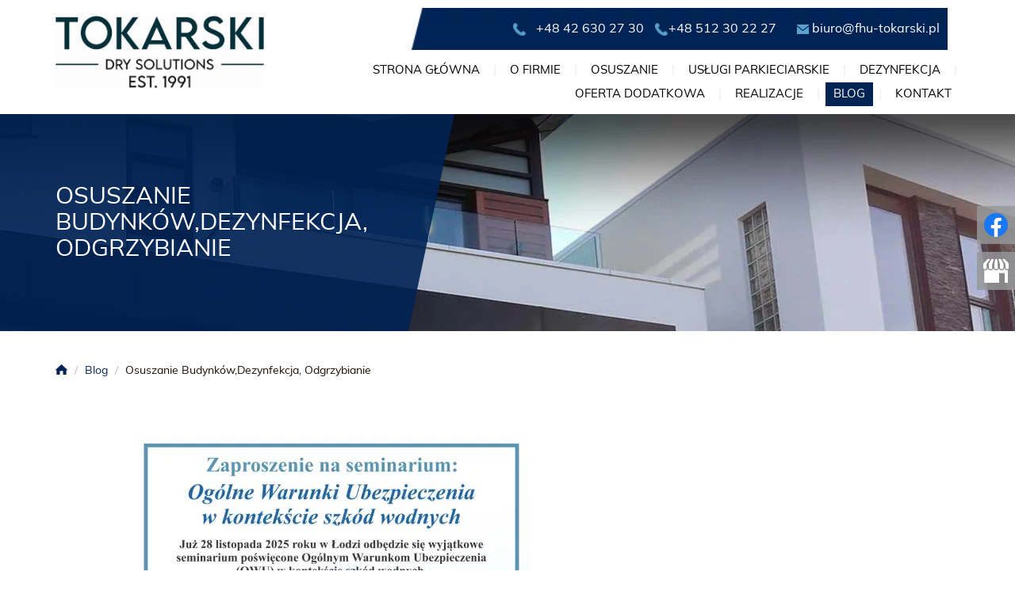

--- FILE ---
content_type: text/html; charset=utf-8
request_url: https://www.fhu-tokarski.pl/blog/osuszanie-budynkow-dezynfekcja-odgrzybianie
body_size: 6314
content:
<!DOCTYPE html>
<html lang="pl-PL" itemscope itemtype="https://schema.org/WebPage">
<head>
<meta http-equiv="X-UA-Compatible" content="IE=edge">
<meta name="viewport" content="width=device-width, initial-scale=1">
<meta name="SKYPE_TOOLBAR" content="SKYPE_TOOLBAR_PARSER_COMPATIBLE">
<meta name="format-detection" content="telephone=no">
<script>(function(w,d,s,l,i){w[l]=w[l]||[];w[l].push({'gtm.start':
new Date().getTime(),event:'gtm.js'});var f=d.getElementsByTagName(s)[0],
j=d.createElement(s),dl=l!='dataLayer'?'&amp;l='+l:'';j.async=true;j.src=
'https://www.googletagmanager.com/gtm.js?id='+i+dl;f.parentNode.insertBefore(j,f);
})(window,document,'script','dataLayer','GTM-KXWP3JK');</script><meta charset="utf-8">
	<meta name="description" content="Usługi, które konieczne mogą się okazać w pewnym momencie dla każdego budynku. Jak zapobiegać, a w razie konieczności – jak sobie radzić z grzybem? Czytaj więcej.">
	<title>Parę słów o osuszaniu budynków, dezynfekcji i odgrzybianiu</title>
	<link href="/images/design/favicon.ico" rel="icon" type="image/vnd.microsoft.icon">
	<style>.block118 .banner > img,.block118 .banner > .image-edit img {max-width:1920px;width:1920px; left: 50%; margin: 0 0 0 -960px; position: relative; display:block; z-index:-1}</style>
	<style>.block127 .pathwayicon, .block127 .breadcrumbs span:not(:first-of-type) { position: relative; }.block127 .pathwayicon span { position: absolute; visibility: hidden; }</style>
	<style>.block127 .breadcrumbs .divider {margin-left:5px;margin-right:5px;color:rgba(184, 184, 184, 1);}.block127 .breadcrumbs .active {color:rgba(0, 0, 0, 1);}</style>
	<script type="application/json" class="joomla-script-options new">{"joomla.jtext":{"RLTA_BUTTON_SCROLL_LEFT":"Scroll buttons to the left","RLTA_BUTTON_SCROLL_RIGHT":"Scroll buttons to the right"},"system.paths":{"root":"","rootFull":"https:\/\/www.fhu-tokarski.pl\/","base":"","baseFull":"https:\/\/www.fhu-tokarski.pl\/"},"csrf.token":"b8758761e539b773dca5d03a25e11056"}</script>
	<script src="/media/system/js/core.min.js?2cb912"></script>
	<script src="/media/vendor/webcomponentsjs/js/webcomponents-bundle.min.js?2.8.0" nomodule defer></script>
	<script src="/media/vendor/jquery/js/jquery.min.js?3.7.1"></script>
	<script src="/media/legacy/js/jquery-noconflict.min.js?504da4"></script>
	<script src="/media/system/js/joomla-hidden-mail.min.js?80d9c7" type="module"></script>
	<script src="https://www.fhu-tokarski.pl/media/vendor/jquery/js/jquery.min.js"></script>
	<script src="https://www.fhu-tokarski.pl/media/legacy/js/jquery-noconflict.min.js"></script>
	<script src="https://www.fhu-tokarski.pl/media/fivestarweb/libs/jquery/lib/jquery-1.12.4.min.js"></script>
	<script src="https://www.fhu-tokarski.pl/media/fivestarweb/libs/jquery/migrate/jquery-migrate-1.4.1.min.js"></script>
	<script src="https://www.fhu-tokarski.pl/media/fivestarweb/libs/jquery/jquery-noconflict.js"></script>
	<script src="/templates/site/js/plugins.js"></script>
	<script src="/templates/site/js/main.js"></script>
	<script src="https://www.fhu-tokarski.pl/cache/dynamic.js"></script>
	<script src="https://www.fhu-tokarski.pl/cache/modules.js"></script>
	<script src="/media/plg_system_fscookies/js/script.js"></script>
	<script src="https://www.fhu-tokarski.pl/media/templates/administrator/atum/js/jquery.matchHeight-min.js"></script>
	<script>rltaSettings = {"switchToAccordions":true,"switchBreakPoint":576,"buttonScrollSpeed":5,"addHashToUrls":true,"rememberActive":false,"wrapButtons":false}</script>
	<script type="application/ld+json">{"@context":"https://schema.org","@graph":[{"@type":"Organization","@id":"https://www.fhu-tokarski.pl/#/schema/Organization/base","name":"Tokarski Waldemar Tokarski","url":"https://www.fhu-tokarski.pl/"},{"@type":"WebSite","@id":"https://www.fhu-tokarski.pl/#/schema/WebSite/base","url":"https://www.fhu-tokarski.pl/","name":"Tokarski Waldemar Tokarski","publisher":{"@id":"https://www.fhu-tokarski.pl/#/schema/Organization/base"}},{"@type":"WebPage","@id":"https://www.fhu-tokarski.pl/#/schema/WebPage/base","url":"https://www.fhu-tokarski.pl/blog/osuszanie-budynkow-dezynfekcja-odgrzybianie","name":"Osuszanie Budynków,Dezynfekcja, Odgrzybianie","description":"Usługi, które konieczne mogą się okazać w pewnym momencie dla każdego budynku. Jak zapobiegać, a w razie konieczności – jak sobie radzić z grzybem? Czytaj więcej.","isPartOf":{"@id":"https://www.fhu-tokarski.pl/#/schema/WebSite/base"},"about":{"@id":"https://www.fhu-tokarski.pl/#/schema/Organization/base"},"inLanguage":"pl-PL","breadcrumb":{"@id":"https://www.fhu-tokarski.pl/#/schema/BreadcrumbList/127"}},{"@type":"Article","@id":"https://www.fhu-tokarski.pl/#/schema/com_content/article/58","name":"Osuszanie Budynków,Dezynfekcja, Odgrzybianie","headline":"Osuszanie Budynków,Dezynfekcja, Odgrzybianie","inLanguage":"pl-PL","dateCreated":"2020-02-10T12:00:00+00:00","isPartOf":{"@id":"https://www.fhu-tokarski.pl/#/schema/WebPage/base"}}]}</script>
	<link rel="preload stylesheet" as="style" href="/cache/d832ec6b3b309edcceeff3855abf9306.css" fetchpriority="high">
	<link rel="preload stylesheet" as="style" media="screen and (min-width: 768px)" href="/cache/desktop.css" fetchpriority="low">
	<link rel="canonical" href="https://www.fhu-tokarski.pl/blog">

</head>
      <body class="body-xl page light  lang-pl" data-itemid="552">
<noscript><iframe src="https://www.googletagmanager.com/ns.html?id=GTM-KXWP3JK" height="0" width="0" style="display:none;visibility:hidden"></iframe></noscript>
        <div id="wrapper">
            <div id="container">
                <header>
                                                <div class="center" data-center="1">
                    </div>
			        <div class="block140 ">

			
            <div class="col-xs-12">

								                <div class="inner row">
																								                    <div class="center" data-center="1">
												<div class="section140" data-position="sekcjaheader" data-sid="140" data-parent="1">
<div class="clearfix"></div>
			        <div class="block95 ">

			
            <div class="col-xs-12 col-md-3 col-lg-3 hidden-xs animatedParent">

								                <div class="inner text-left-xl text-left-lg text-left-md text-center-sm animated  bounceIn">
																										
<a href="https://www.fhu-tokarski.pl/" class="logo">
    <img src="/images/design/logo.webp#joomlaImage://local-images/design/logo.webp?width=150&amp;height=52" alt="fhu Tokarski - logo">
</a>																		                    </div>
																				                    <div class="clearfix"></div>
                </div>
			                        </div>
			
			        <div class="block133 ">

			
            <div class="col-xs-12 col-md-9 col-lg-9">

								                <div class="inner text-left">
																										<div class="section133" data-position="sekcja-menu-i-szybki-kontakt" data-sid="133" data-parent="1">
<div class="clearfix"></div>
			        <div class="block96  align-right">

			
            <div class="col-xs-12 col-sm-12 col-md-12 col-lg-10 col-lg-offset-2">

								                <div class="inner text-right text-right-xl text-right-lg text-right-md text-center-sm text-center-xs">
																										
	<div class="row"><div class="col-md-12">
<p><img src="/images/design/icon-phone.webp" alt="Telefon" width="17" height="17">&nbsp;&nbsp;&nbsp;<a href="tel:+48426302730">+48 42 630 27 30</a></p>
<p><img src="/images/design/icon-phone.webp" alt="Telefon" width="17" height="17"><a href="tel:+48512302227">+48 512 30 22 27</a>&nbsp; &nbsp;</p>
<p><img src="/images/design/icon-email.webp" alt="Mail" width="15" height="12">&nbsp;<joomla-hidden-mail is-link="1" is-email="1" first="Yml1cm8=" last="Zmh1LXRva2Fyc2tpLnBs" text="Yml1cm9AZmh1LXRva2Fyc2tpLnBs" base="">Ten adres pocztowy jest chroniony przed spamowaniem. Aby go zobaczyć, konieczne jest włączenie w przeglądarce obsługi JavaScript.</joomla-hidden-mail></p>
</div></div>
																		                    </div>
																				                    <div class="clearfix"></div>
                </div>
			                        </div>
			
			        <div class="block97  align-right align-left-xs align-center-sm align-right-md align-right-lg align-right-xl">

			
            <div class="col-xs-12">

								                <div class="inner row">
																										          <nav class="navbar navbar-default navbar-custom">
              <div class="navbar-header">
                  <div class="visible-xs">
<a href="https://www.fhu-tokarski.pl/" class="logo">
    <img src="/images/design/logo.webp#joomlaImage://local-images/design/logo.webp?width=150&amp;height=52" alt="fhu Tokarski - logo">
</a>
</div>                <button type="button" class="navbar-toggle collapsed" data-toggle="collapse" data-target="#navbar-collapse-97" aria-expanded="false"><span class="sr-only">Toggle navigation</span> <span class="icon-bar"></span> <span class="icon-bar"></span> <span class="icon-bar"></span></button>
              </div>
              <div class="collapse navbar-collapse" id="navbar-collapse-97">
                <ul class="nav navbar-nav menu">
<li class="item-101">
<a href="/">Strona główna</a>
</li>
<li class="item-352 dropdown parent">
<a href="/o-firmie">O firmie</a>
            <a class="dropdown-toggle" href="#" data-toggle="dropdown" role="button" aria-haspopup="true" aria-expanded="false"> <span class="caret"></span></a><ul class="dropdown-menu">
<li class="item-1051">
<a href="/o-firmie/referencje">Referencje</a>
</li>
<li class="item-1080">
<a href="/o-firmie/projekty-unijne">Projekty unijne</a>
</li>
<li class="item-1081">
<a href="/o-firmie/zamowienia-publiczne">Zamówienia publiczne</a>
</li>
</ul>
</li>
<li class="item-354 dropdown parent">
<a href="/osuszanie">Osuszanie</a>
            <a class="dropdown-toggle" href="#" data-toggle="dropdown" role="button" aria-haspopup="true" aria-expanded="false"> <span class="caret"></span></a><ul class="dropdown-menu">
<li class="item-660">
<a href="/osuszanie/osuszanie-pomieszczen">Osuszanie pomieszczeń</a>
</li>
<li class="item-661">
<a href="/osuszanie/osuszanie-podposadzkowe">Osuszanie podposadzkowe</a>
</li>
<li class="item-662">
<a href="/osuszanie/pomiary-wilgotnosci">Pomiary wilgotności</a>
</li>
<li class="item-1052">
<a href="/osuszanie/osuszanie-dokumentow">Osuszanie dokumentów</a>
</li>
<li class="item-1053">
<a href="/osuszanie/wynajem-osuszaczy">Wynajem osuszaczy</a>
</li>
<li class="item-1054">
<a href="/osuszanie/pomiary-termowizyjne">Pomiary termowizyjne</a>
</li>
<li class="item-1116">
<a href="/osuszanie/hydroizolacja">Hydroizolacja</a>
</li>
<li class="item-1117">
<a href="/osuszanie/lokalizacja-wyciekow">Lokalizacja wycieków</a>
</li>
</ul>
</li>
<li class="item-1055 dropdown parent">
<a href="/uslugi-parkieciarskie">Usługi parkieciarskie</a>
            <a class="dropdown-toggle" href="#" data-toggle="dropdown" role="button" aria-haspopup="true" aria-expanded="false"> <span class="caret"></span></a><ul class="dropdown-menu">
<li class="item-1056">
<a href="/uslugi-parkieciarskie/cyklinowanie-i-lakierowanie-parkietow-desek">Cyklinowanie i lakierowanie parkietów, desek</a>
</li>
<li class="item-1057">
<a href="/uslugi-parkieciarskie/olejowanie-parkietu">Olejowanie parkietu</a>
</li>
<li class="item-1058">
<a href="/uslugi-parkieciarskie/barwienie-parkietow">Barwienie parkietów</a>
</li>
<li class="item-1059">
<a href="/uslugi-parkieciarskie/ukladanie-parkietow-drobne-naprawy">Układanie parkietów, drobne naprawy</a>
</li>
<li class="item-1060">
<a href="/uslugi-parkieciarskie/renowacja-podlog">Renowacja podłóg</a>
</li>
</ul>
</li>
<li class="item-1061 dropdown parent">
<a href="/dezynfekcja">Dezynfekcja</a>
            <a class="dropdown-toggle" href="#" data-toggle="dropdown" role="button" aria-haspopup="true" aria-expanded="false"> <span class="caret"></span></a><ul class="dropdown-menu">
<li class="item-1062">
<a href="/dezynfekcja/odgrzybianie">Odgrzybianie</a>
</li>
<li class="item-1063">
<a href="/dezynfekcja/dezodoracja">Dezodoracja</a>
</li>
<li class="item-1064">
<a href="/dezynfekcja/ozonowanie-pomieszczen">Ozonowanie pomieszczeń</a>
</li>
<li class="item-1065">
<a href="/dezynfekcja/oczyszczanie-powietrza">Oczyszczanie powietrza</a>
</li>
<li class="item-1066">
<a href="/dezynfekcja/dezynsekcja-termiczna">Dezynsekcja termiczna</a>
</li>
<li class="item-1067">
<a href="/dezynfekcja/zwalczanie-pluskiew-i-prusakow"> Zwalczanie pluskiew i prusaków</a>
</li>
</ul>
</li>
<li class="item-1068 dropdown parent">
<a href="/oferta-dodatkowa">Oferta dodatkowa</a>
            <a class="dropdown-toggle" href="#" data-toggle="dropdown" role="button" aria-haspopup="true" aria-expanded="false"> <span class="caret"></span></a><ul class="dropdown-menu">
<li class="item-1069">
<a href="/oferta-dodatkowa/pranie-dywanow">Pranie dywanów</a>
</li>
<li class="item-1071">
<a href="/oferta-dodatkowa/nawilzanie-powietrza">Nawilżanie powietrza</a>
</li>
<li class="item-1070">
<a href="/oferta-dodatkowa/obszywanie-dywanow-i-wykladzin">Obszywanie dywanów i wykładzin</a>
</li>
<li class="item-1072">
<a href="/oferta-dodatkowa/projektowanie-odziezy-i-uslugi-krawieckie">Projektowanie odzieży i usługi krawieckie</a>
</li>
</ul>
</li>
<li class="item-356 dropdown parent">
<a href="/realizacje">Realizacje</a>
            <a class="dropdown-toggle" href="#" data-toggle="dropdown" role="button" aria-haspopup="true" aria-expanded="false"> <span class="caret"></span></a><ul class="dropdown-menu">
<li class="item-1073">
<a href="/realizacje/osuszanie-budynkow-realizacje">Osuszanie budynków- realizacje</a>
</li>
<li class="item-1074">
<a href="/realizacje/osuszanie-podposadzkowe-warstw-izolacyjnych-realizacje">Osuszanie podposadzkowe warstw izolacyjnych- realizacje</a>
</li>
<li class="item-1075">
<a href="/realizacje/odgrzybianie-budynkow-realizacje">Odgrzybianie budynków- realizacje</a>
</li>
<li class="item-1076">
<a href="/realizacje/ozonowanie-realizacje">Ozonowanie- realizacje</a>
</li>
<li class="item-1077">
<a href="/realizacje/cyklinowanie-lakierowanie-barwienie-olejowanie-parkietow-realizacje">Cyklinowanie, lakierowanie, barwienie, olejowanie parkietów – realizacje</a>
</li>
<li class="item-1078">
<a href="/realizacje/renowacje-podlog-ukladanie-parkietow-drobne-naprawy-realizacje">Renowacje podłóg, układanie parkietów, drobne naprawy – realizacje</a>
</li>
<li class="item-1079">
<a href="/realizacje/termowizja-realizacje">Termowizja - realizacje</a>
</li>
</ul>
</li>
<li class="item-552 current active">
<a href="/blog">Blog</a>
</li>
<li class="item-355">
<a href="/kontakt">Kontakt</a>
</li>
</ul>
</div>
</nav>
																		                    </div>
																				                    <div class="clearfix"></div>
                </div>
			                        </div>
			<div class="clearfix"></div>
</div>																		                    </div>
																				                    <div class="clearfix"></div>
                </div>
			                        </div>
			<div class="clearfix"></div>
</div>						<div class="clearfix"></div>
</div>												                    </div>
																				                    <div class="clearfix"></div>
                </div>
			                        </div>
			<div class="clearfix"></div>
<div class="center"></div>
			        <div class="block118 ">

			
            <div class="wrapper">

								                <div class="inner text-left">
																										
<div class="banner">
<div class="inner">
<div class="center">
<div class="col-xs-12 title">
<p>Osuszanie Budynków,Dezynfekcja, Odgrzybianie</p>
</div>
</div>
<div class="clearfix"></div>
</div>
<img src="https://www.fhu-tokarski.pl/images/design/banner-1.webp" alt="biały dom">
</div>


						<img src="https://www.fhu-tokarski.pl/images/design/banner-overlay.webp" class="modmasktop118" alt="mask">												                    </div>
																				                    <div class="clearfix"></div>
                </div>
			                        </div>
			<div class="clearfix"></div>
<div class="center">
			        <div class="block127 ">

			
            <div class="wrapper">

								                <div class="inner text-left">
																										
<div class="breadcrumbs " itemscope itemtype="https://schema.org/BreadcrumbList">
    
    <span itemprop="itemListElement" itemscope itemtype="https://schema.org/ListItem"><a itemprop="item" href="/" class="pathwayicon"><img src="/images/design/breadcrumbs-home.webp" alt="Ikona domu"><span itemprop="name">Start</span></a><meta itemprop="position" content="1"></span><span class="divider"> / </span><span itemprop="itemListElement" itemscope itemtype="https://schema.org/ListItem"><a itemprop="item" href="/blog" class="pathway"><span itemprop="name">Blog</span></a><meta itemprop="position" content="2"></span><span class="divider"> / </span><span class="breadcrumbs_last" itemprop="name">Osuszanie Budynków,Dezynfekcja, Odgrzybianie</span>
</div>
																		                    </div>
																				                    <div class="clearfix"></div>
                </div>
			                        </div>
			
                    <div class="clearfix"></div>
                </div>
                                </header>
                <div id="main"> 
                    <div class="center">                    <div id="system-message-container">
	</div>


                                        
			        <div class="block260 ">

			
            <div class="col-xs-12">

								                <div class="inner text-left">
																										<div class="box260">
<div class="text col-xs-12 col-sm-6 col-md-7"><div class="wrapper"><div class="row"><div class="col-md-12">
<p style="text-align: center;"><img src="/images/ZAPROSZENIE.webp" width="500" height="595" loading="lazy" data-path="local-images:/ZAPROSZENIE.webp"></p>
<p style="text-align: center;">&nbsp;</p>
<p>&nbsp;</p>
</div></div></div></div>
</div>
																		                    </div>
																				                    <div class="clearfix"></div>
                </div>
			                        </div>
			
                      <div id="content" class="col-xs-12">
                                                  <article class="item-page" data-content="1">
	
		
				<h1>
							Osuszanie Budynków,Dezynfekcja, Odgrzybianie					</h1>
											
			<dl class="article-info text-muted">

            <dt class="article-info-term">
                        Szczegóły                    </dt>

        
        
        
        
                    			<dd class="published">
				<span class="icon-calendar" aria-hidden="true"></span>
				<time datetime="2020-02-10T12:00:00+00:00">
					Opublikowano: 10 lutego 2020				</time>
			</dd>        
    
            
        
            </dl>
	
	
		
				
				<div class="row"><div class="col-md-12">
<p><img class="pull-right img-toRight" src="/images/design/zolty-miernik.webp" alt="żółty miernik" width="300" height="225"></p>
<h2>Skuteczne odgrzybianie mieszkań</h2>
<p>Odgrzybianie pomieszczeń- Ozonowanie. Jak pozbyć&nbsp;się grzyba z&nbsp;pomieszczeń?<br>Powstały z&nbsp;wilgoci grzyb negatywnie wpływa na&nbsp;Twoje zdrowie i&nbsp;niszczy pomieszczenia oraz&nbsp;sprzęty domowe. Dlatego nie&nbsp;należy dopuszczać do&nbsp;jego&nbsp;rozwijania i&nbsp;rozprzestrzeniania się. Jeśli&nbsp;już zauważysz coś niepojącego na&nbsp;ścianie, działaj zawczasu. Poniżej prezentujemy nowoczesne metody pozbywania&nbsp;się grzyba i&nbsp;podpowiadamy, jak sobie radzić z&nbsp;tym problemem.</p>
<h3>Jak unikać powstawania grzyba?</h3>
<p>Przyczynami powstawania grzyba mogą być:</p>
<ul>
<li>niedogrzanie pomieszczeń,</li>
<li>niewłaściwa wentylacja,</li>
<li>zbieranie&nbsp;się pary wodnej,</li>
<li>awarie instalacji wodno-kanalizacyjnej,</li>
<li>nadmiar wilgoci (np. w&nbsp;wyniku niedoschnięcia ścian po&nbsp;pracach budowlanych),</li>
<li>nieprawidłowa izolacja termiczna ścian zewnętrznych,</li>
<li>przemarzanie ścian.</li>
</ul>
<p><br>To wszystko może prowadzić do&nbsp;tego, że w&nbsp;domu lub&nbsp;mieszkaniu może pojawić&nbsp;się szkodliwa narośl na&nbsp;ścianach.&nbsp;<a href="/dezynfekcja/odgrzybianie">Odgrzybianie</a>&nbsp;wiąże&nbsp;się z&nbsp;kosztami, więc&nbsp;po&nbsp;raz kolejny sprawdza&nbsp;się zasada: lepiej zapobiegać niż leczyć. Można w&nbsp;prosty sposób zmniejszyć ryzyko powstania tego problemu – wystarczy zadbać o&nbsp;dobrze wykonaną zewnętrzną izolację termiczną na&nbsp;budynku oraz&nbsp;o&nbsp;dobrą wentylację. W&nbsp;łazienkach bez&nbsp;okien warto pozostawić po&nbsp;kąpieli otwarte drzwi. Dobrze jest również zainwestować w&nbsp;<a href="/osuszanie/wynajem-osuszaczy">osuszacz powietrza</a>&nbsp;lub&nbsp;postawić na&nbsp;profesjonalne osuszanie. Pamiętaj także o&nbsp;tym, by&nbsp;likwidować wszelkie mostki termiczne.<br>F.H.U Tokarski: „Ozonowanie to&nbsp;ekologiczna i&nbsp;bezpieczna metoda dezynfekcji-odgrzybiania</p>
<p>&nbsp;</p>
</div></div>
	
						</article>
                          <div class="clearfix"></div>
                                              </div>
                      </div>                </div>
                <footer>
                    <div class="center" data-center="1">                    </div>
			        <div class="block113 ">

			
            <div class="wrapper">

								                <div class="inner">
																								                    <div class="center" data-center="1">
												<div class="section113" data-position="sekcja-stopki" data-sid="113" data-parent="1"><div class="clearfix"></div></div>
			        <div class="block112  align-center">

			
            <div class="wrapper">

								                <div class="inner text-left">
																										<div class="navbar-custom">
<ul class="nav nav-pills menu">
<li class="item-101">
<a href="/">Strona główna</a>
</li>
<li class="item-352 parent">
<a href="/o-firmie">O firmie</a>
</li>
<li class="item-354 parent">
<a href="/osuszanie">Osuszanie</a>
</li>
<li class="item-1055 parent">
<a href="/uslugi-parkieciarskie">Usługi parkieciarskie</a>
</li>
<li class="item-1061 parent">
<a href="/dezynfekcja">Dezynfekcja</a>
</li>
<li class="item-1068 parent">
<a href="/oferta-dodatkowa">Oferta dodatkowa</a>
</li>
<li class="item-356 parent">
<a href="/realizacje">Realizacje</a>
</li>
<li class="item-552 current">
<a href="/blog">Blog</a>
</li>
<li class="item-355">
<a href="/kontakt">Kontakt</a>
</li>
</ul>
</div>
																		                    </div>
																				                    <div class="clearfix"></div>
                </div>
			                        </div>
			<div class="clearfix"></div>
<div class="center"><div class="clearfix"></div></div>						<div class="clearfix"></div>
</div>												                    </div>
																				                    <div class="clearfix"></div>
                </div>
			                        </div>
			<div class="clearfix"></div>
<div class="center"></div>
			        <div class="block114 ">

			
            <div class="col-xs-12">

								                <div class="inner text-center">
																								                    <div class="center">
												
	<div class="row"><div class="col-md-12">
<p><a href="/polityka-prywatnosci" target="_blank" rel="noopener noreferrer">Polityka prywatności</a></p>
<p>©2025 Projekt i&nbsp;realizacja <a href="https://www.wenetpolska.pl/" target="_blank" rel="nofollow noopener noreferrer">WeNet</a></p>
</div></div>
						<div class="clearfix"></div>
</div>												                    </div>
																				                    <div class="clearfix"></div>
                </div>
			                        </div>
			<div class="clearfix"></div>
<div class="center"></div>
			        <div class="block209 ">

			
            <div class="col-xs-12">

								                <div class="inner">
																										
<div id="socialicons209" class="social-icons-container">
	<ul class="social-icons">
		<li><a class="csocial-link" href="https://m.facebook.com/WalTok1234/" target="_blank" rel="nofollow"><img src="https://www.fhu-tokarski.pl/media/mod_socialicons/img/icon-facebook.svg" alt="facebook"></a></li>
<li><a class="csocial-link" href="https://www.google.com/maps/place/Osuszanie+budynk%C3%B3w-+podposadzkowe+Tokarski/@51.7976887,19.3589612,17.83z/data=!4m5!3m4!1s0x0:0x795d85416a68872e!8m2!3d51.797798!4d19.3587313" target="_blank" rel="nofollow"><img src="https://www.fhu-tokarski.pl/media/mod_socialicons/img/icon-gmb.svg" alt="gmb"></a></li>	</ul>
</div>
																		                    </div>
																				                    <div class="clearfix"></div>
                </div>
			                        </div>
			<div class="clearfix"></div>
<div class="center"></div>
			        <div class="block147  align-center fixed">

			
            <div class="col-md-1 col-lg-1">

								                <div class="inner text-center">
																										
	<div class="gotoup  row"><div class="col-md-12 glyphicon glyphicon-chevron-up fixed-up"></div></div>
																		                    </div>
																				                    <div class="clearfix"></div>
                </div>
			                        </div>
			<div class="clearfix"></div>
<div class="center">
                    <div class="clearfix"></div>
</div>                </footer>
            </div>
        </div>
      
<span itemscope itemtype="https://schema.org/LocalBusiness">
<span itemprop="address" itemscope itemtype="https://schema.org/PostalAddress">
</span>
<meta itemprop="name" content="F.H.U. Tokarski Osuszanie Budynków, Ozonowanie, Cyklinowanie">
<meta itemprop="image" content="https://www.fhu-tokarski.pl/images/design/logo.webp">
<span itemprop="location" itemscope itemtype="https://schema.org/Place">
<meta itemprop="logo" content="https://fhu-tokarski.pl/images/design/logo.webp">
<link itemprop="url" href="https://fhu-tokarski.pl/">
</span>
</span>
  </body>
</html>

--- FILE ---
content_type: text/css
request_url: https://www.fhu-tokarski.pl/cache/desktop.css
body_size: 1204
content:
.block98 > div > div.inner {position: relative;}.block98 strong {font-weight:normal}.body-xs .block98 strong {font-weight:normal}.body-sm .block98 strong {font-weight:normal}.body-md .block98 strong {font-weight:normal}.body-lg .block98 strong {font-weight:normal}.body-xl .block98 strong {font-weight:normal}.block98 > div > div.inner .description .center::before {  content: '';  position: absolute;  background: url(../images/design/slider-text-bg.webp) 0 0 no-repeat;  bottom: 0;  left: 0;  height: 100%;  width: 100%;}.block98 > div > div.inner .description .center > .text {  top: 50%;  -webkit-transform: translateY(-50%);  -ms-transform: translateY(-50%);  transform: translateY(-50%);  color: #fff;  padding-right: 45px;  z-index: 999;}.block98 > div > div.inner .center {  height: 100%;  width: 100%;}.block98 > div > div.inner .description {  height: 100%;  width: 100%;}.block98 > div > div.inner .btn {margin-top: 15px;}
.block98 .slider .slick-dots li button::before {width:18px;height:18px;height:18px;border-radius: 100%;opacity: 1}.block98 .slider .slick-dots li:hover::before {opacity: 1}.slick-next:before { content: unset; }.slick-prev:before { content: unset; }.block98 .slider .slick-prev {left: -100px;}.block98 .slider .slick-next {right: -100px;}.block98 .slider .jquery-background-video-wrapper {height:500px;}.block98 .slider .slick-slide .slideimage {max-width:1920px;width:1920px; position: relative;}.block98 .slider.slide-fade .slick-slide .slideimage {left: 50%; margin: 0 0 0 -960px;}.slider .slide1 .btn { z-index: 9999; }.slider .slide1  .btn::after, .slider .slide1  a.btn::after, .slider .slide1  .btn::before { content: none; }.slider .slide1  a.btn.btn, .slider .slide1  button.btn, .slider .slide1  .btn, .slider .slide1  .rsform .btn[type=submit], .slider .slide1  .rsform .btn[type=reset], .slider .slide1  .btn:active{font-family:mulishbold,Arial,Helvetica,sans-serif;font-size:16px;color:rgba(0, 36, 84, 1);text-transform:uppercase;background:rgba(255, 255, 255, 1) url(https://www.fhu-tokarski.pl/images/design/slider-button-arrow-1.webp) no-repeat; background-position: left 100% top 50%;padding-top:12px;padding-bottom:12px;/*Użyj narzędzia z https://www.cssmatic.com/box-shadow i wklej wygenerowany kod CSS*/}.slider .slide1  a.btn.btn:hover, .slider .slide1  button.btn:hover, .slider .slide1  a.btn:focus, .slider .slide1  button.btn:focus, .slider .slide1  .btn:focus, .slider .slide1  .btn.hovered,.slider .slide1  .btn:hover {color:rgba(255, 255, 255, 1);background:rgba(0, 36, 84, 1) url(https://www.fhu-tokarski.pl/images/design/slider-button-arrow-2.webp) no-repeat; background-position: left 100% top 50%;/*Użyj narzędzia z https://www.cssmatic.com/box-shadow i wklej wygenerowany kod CSS*/}.slider .slide1 .description { width: 100%; }.slider .slide1 .description {font-size:16px;line-height:1.5;text-decoration: unset;}.slider .slide1 .description:hover {text-decoration: unset;}.slider .slide1 .description h3 {font-family:mulishbold,Arial,Helvetica,sans-serif;font-size:32px;color:rgba(255, 255, 255, 1);text-transform:uppercase;margin-bottom:10px;line-height:1.2;text-decoration: unset;}.slider .slide1 .description h3:hover {text-decoration: unset;}.body-xs .slider .slide1 .description h3 {font-family:mulishbold,Arial,Helvetica,sans-serif;color:rgba(255, 255, 255, 1);}.body-sm .slider .slide1 .description h3 {font-family:mulishbold,Arial,Helvetica,sans-serif;font-size:28px;color:rgba(255, 255, 255, 1);}.body-md .slider .slide1 .description h3 {font-family:mulishbold,Arial,Helvetica,sans-serif;font-size:30px;color:rgba(255, 255, 255, 1);}.body-lg .slider .slide1 .description h3 {font-family:mulishbold,Arial,Helvetica,sans-serif;color:rgba(255, 255, 255, 1);}.body-xl .slider .slide1 .description h3 {font-family:mulishbold,Arial,Helvetica,sans-serif;color:rgba(255, 255, 255, 1);}.slider .slide1 .description .heading3 {font-family:mulishbold,Arial,Helvetica,sans-serif;font-size:32px;color:rgba(255, 255, 255, 1);text-transform:uppercase;margin-bottom:10px;line-height:1.2;text-decoration: unset;}.slider .slide1 .description .heading3:hover {text-decoration: unset;}.body-xs .slider .slide1 .description .heading3 {font-family:mulishbold,Arial,Helvetica,sans-serif;color:rgba(255, 255, 255, 1);}.body-sm .slider .slide1 .description .heading3 {font-family:mulishbold,Arial,Helvetica,sans-serif;font-size:28px;color:rgba(255, 255, 255, 1);}.body-md .slider .slide1 .description .heading3 {font-family:mulishbold,Arial,Helvetica,sans-serif;font-size:30px;color:rgba(255, 255, 255, 1);}.body-lg .slider .slide1 .description .heading3 {font-family:mulishbold,Arial,Helvetica,sans-serif;color:rgba(255, 255, 255, 1);}.body-xl .slider .slide1 .description .heading3 {font-family:mulishbold,Arial,Helvetica,sans-serif;color:rgba(255, 255, 255, 1);}.slider .slide1 .description h4 {text-decoration: unset;}.slider .slide1 .description h4:hover {text-decoration: unset;}.slider .slide1 .description .heading4 {text-decoration: unset;}.slider .slide1 .description .heading4:hover {text-decoration: unset;}.slider .slide2 .btn { z-index: 9999; }.slider .slide2  .btn::after, .slider .slide2  a.btn::after, .slider .slide2  .btn::before { content: none; }.slider .slide2  a.btn.btn, .slider .slide2  button.btn, .slider .slide2  .btn, .slider .slide2  .rsform .btn[type=submit], .slider .slide2  .rsform .btn[type=reset], .slider .slide2  .btn:active{font-family:mulishbold,Arial,Helvetica,sans-serif;font-size:16px;color:rgba(0, 36, 84, 1);text-transform:uppercase;background:rgba(255, 255, 255, 1) url(https://www.fhu-tokarski.pl/images/design/slider-button-arrow-1.webp) no-repeat; background-position: left 100% top 50%;padding-top:12px;padding-bottom:12px;/*Użyj narzędzia z https://www.cssmatic.com/box-shadow i wklej wygenerowany kod CSS*/}.slider .slide2  a.btn.btn:hover, .slider .slide2  button.btn:hover, .slider .slide2  a.btn:focus, .slider .slide2  button.btn:focus, .slider .slide2  .btn:focus, .slider .slide2  .btn.hovered,.slider .slide2  .btn:hover {color:rgba(255, 255, 255, 1);background:rgba(0, 36, 84, 1) url(https://www.fhu-tokarski.pl/images/design/slider-button-arrow-2.webp) no-repeat; background-position: left 100% top 50%;/*Użyj narzędzia z https://www.cssmatic.com/box-shadow i wklej wygenerowany kod CSS*/}.slider .slide2 .description { width: 100%; }.slider .slide2 .description {font-size:16px;line-height:1.5;text-decoration: unset;}.slider .slide2 .description:hover {text-decoration: unset;}.slider .slide2 .description h3 {font-family:mulishbold,Arial,Helvetica,sans-serif;font-size:32px;color:rgba(255, 255, 255, 1);text-transform:uppercase;margin-bottom:10px;line-height:1.2;text-decoration: unset;}.slider .slide2 .description h3:hover {text-decoration: unset;}.body-xs .slider .slide2 .description h3 {font-family:mulishbold,Arial,Helvetica,sans-serif;color:rgba(255, 255, 255, 1);}.body-sm .slider .slide2 .description h3 {font-family:mulishbold,Arial,Helvetica,sans-serif;font-size:28px;color:rgba(255, 255, 255, 1);}.body-md .slider .slide2 .description h3 {font-family:mulishbold,Arial,Helvetica,sans-serif;font-size:30px;color:rgba(255, 255, 255, 1);}.body-lg .slider .slide2 .description h3 {font-family:mulishbold,Arial,Helvetica,sans-serif;color:rgba(255, 255, 255, 1);}.body-xl .slider .slide2 .description h3 {font-family:mulishbold,Arial,Helvetica,sans-serif;color:rgba(255, 255, 255, 1);}.slider .slide2 .description .heading3 {font-family:mulishbold,Arial,Helvetica,sans-serif;font-size:32px;color:rgba(255, 255, 255, 1);text-transform:uppercase;margin-bottom:10px;line-height:1.2;text-decoration: unset;}.slider .slide2 .description .heading3:hover {text-decoration: unset;}.body-xs .slider .slide2 .description .heading3 {font-family:mulishbold,Arial,Helvetica,sans-serif;color:rgba(255, 255, 255, 1);}.body-sm .slider .slide2 .description .heading3 {font-family:mulishbold,Arial,Helvetica,sans-serif;font-size:28px;color:rgba(255, 255, 255, 1);}.body-md .slider .slide2 .description .heading3 {font-family:mulishbold,Arial,Helvetica,sans-serif;font-size:30px;color:rgba(255, 255, 255, 1);}.body-lg .slider .slide2 .description .heading3 {font-family:mulishbold,Arial,Helvetica,sans-serif;color:rgba(255, 255, 255, 1);}.body-xl .slider .slide2 .description .heading3 {font-family:mulishbold,Arial,Helvetica,sans-serif;color:rgba(255, 255, 255, 1);}.slider .slide2 .description h4 {text-decoration: unset;}.slider .slide2 .description h4:hover {text-decoration: unset;}.slider .slide2 .description .heading4 {text-decoration: unset;}.slider .slide2 .description .heading4:hover {text-decoration: unset;}.slider .slide3 .btn { z-index: 9999; }.slider .slide3  .btn::after, .slider .slide3  a.btn::after, .slider .slide3  .btn::before { content: none; }.slider .slide3  a.btn.btn, .slider .slide3  button.btn, .slider .slide3  .btn, .slider .slide3  .rsform .btn[type=submit], .slider .slide3  .rsform .btn[type=reset], .slider .slide3  .btn:active{font-family:mulishbold,Arial,Helvetica,sans-serif;font-size:16px;color:rgba(0, 36, 84, 1);text-transform:uppercase;background:rgba(255, 255, 255, 1) url(https://www.fhu-tokarski.pl/images/design/slider-button-arrow-1.webp) no-repeat; background-position: left 100% top 50%;padding-top:12px;padding-bottom:12px;/*Użyj narzędzia z https://www.cssmatic.com/box-shadow i wklej wygenerowany kod CSS*/}.slider .slide3  a.btn.btn:hover, .slider .slide3  button.btn:hover, .slider .slide3  a.btn:focus, .slider .slide3  button.btn:focus, .slider .slide3  .btn:focus, .slider .slide3  .btn.hovered,.slider .slide3  .btn:hover {color:rgba(255, 255, 255, 1);background:rgba(0, 36, 84, 1) url(https://www.fhu-tokarski.pl/images/design/slider-button-arrow-2.webp) no-repeat; background-position: left 100% top 50%;/*Użyj narzędzia z https://www.cssmatic.com/box-shadow i wklej wygenerowany kod CSS*/}.slider .slide3 .description { width: 100%; }.slider .slide3 .description {font-size:16px;line-height:1.5;text-decoration: unset;}.slider .slide3 .description:hover {text-decoration: unset;}.slider .slide3 .description h3 {font-family:mulishbold,Arial,Helvetica,sans-serif;font-size:32px;color:rgba(255, 255, 255, 1);text-transform:uppercase;margin-bottom:10px;line-height:1.2;text-decoration: unset;}.slider .slide3 .description h3:hover {text-decoration: unset;}.body-xs .slider .slide3 .description h3 {font-family:mulishbold,Arial,Helvetica,sans-serif;color:rgba(255, 255, 255, 1);}.body-sm .slider .slide3 .description h3 {font-family:mulishbold,Arial,Helvetica,sans-serif;font-size:28px;color:rgba(255, 255, 255, 1);}.body-md .slider .slide3 .description h3 {font-family:mulishbold,Arial,Helvetica,sans-serif;font-size:30px;color:rgba(255, 255, 255, 1);}.body-lg .slider .slide3 .description h3 {font-family:mulishbold,Arial,Helvetica,sans-serif;color:rgba(255, 255, 255, 1);}.body-xl .slider .slide3 .description h3 {font-family:mulishbold,Arial,Helvetica,sans-serif;color:rgba(255, 255, 255, 1);}.slider .slide3 .description .heading3 {font-family:mulishbold,Arial,Helvetica,sans-serif;font-size:32px;color:rgba(255, 255, 255, 1);text-transform:uppercase;margin-bottom:10px;line-height:1.2;text-decoration: unset;}.slider .slide3 .description .heading3:hover {text-decoration: unset;}.body-xs .slider .slide3 .description .heading3 {font-family:mulishbold,Arial,Helvetica,sans-serif;color:rgba(255, 255, 255, 1);}.body-sm .slider .slide3 .description .heading3 {font-family:mulishbold,Arial,Helvetica,sans-serif;font-size:28px;color:rgba(255, 255, 255, 1);}.body-md .slider .slide3 .description .heading3 {font-family:mulishbold,Arial,Helvetica,sans-serif;font-size:30px;color:rgba(255, 255, 255, 1);}.body-lg .slider .slide3 .description .heading3 {font-family:mulishbold,Arial,Helvetica,sans-serif;color:rgba(255, 255, 255, 1);}.body-xl .slider .slide3 .description .heading3 {font-family:mulishbold,Arial,Helvetica,sans-serif;color:rgba(255, 255, 255, 1);}.slider .slide3 .description h4 {text-decoration: unset;}.slider .slide3 .description h4:hover {text-decoration: unset;}.slider .slide3 .description .heading4 {text-decoration: unset;}.slider .slide3 .description .heading4:hover {text-decoration: unset;}.block95 > div > div.inner {margin-top:20px;position: relative;}.block95 strong {font-weight:normal}.body-xs .block95 strong {font-weight:normal}.body-sm .block95 strong {font-weight:normal}.body-md .block95 strong {font-weight:normal}.body-lg .block95 strong {font-weight:normal}.body-xl .block95 strong {font-weight:normal}

--- FILE ---
content_type: text/plain
request_url: https://www.google-analytics.com/j/collect?v=1&_v=j102&a=2026110469&t=pageview&_s=1&dl=https%3A%2F%2Fwww.fhu-tokarski.pl%2Fblog%2Fosuszanie-budynkow-dezynfekcja-odgrzybianie&ul=en-us%40posix&dt=Par%C4%99%20s%C5%82%C3%B3w%20o%20osuszaniu%20budynk%C3%B3w%2C%20dezynfekcji%20i%20odgrzybianiu&sr=1280x720&vp=1280x720&_u=YEBAAEABAAAAACAAI~&jid=886159422&gjid=1082060824&cid=555092689.1768765078&tid=UA-230010269-1&_gid=1530862670.1768765078&_r=1&_slc=1&gtm=45He61e1n81KXWP3JKv866901863za200zd866901863&gcd=13l3l3l3l1l1&dma=0&tag_exp=103116026~103200004~104527906~104528501~104684208~104684211~105391253~115616985~115938465~115938468~115985660~117041587&z=1900559658
body_size: -450
content:
2,cG-69F9XRKJ1B

--- FILE ---
content_type: text/plain
request_url: https://www.google-analytics.com/j/collect?v=1&_v=j102&a=2026110469&t=pageview&_s=1&dl=https%3A%2F%2Fwww.fhu-tokarski.pl%2Fblog%2Fosuszanie-budynkow-dezynfekcja-odgrzybianie&ul=en-us%40posix&dt=Par%C4%99%20s%C5%82%C3%B3w%20o%20osuszaniu%20budynk%C3%B3w%2C%20dezynfekcji%20i%20odgrzybianiu&sr=1280x720&vp=1280x720&_u=YEDAAEABAAAAACAAI~&jid=649674711&gjid=696925753&cid=555092689.1768765078&tid=UA-137583111-1&_gid=1530862670.1768765078&_r=1&_slc=1&gtm=45He61e1n81KXWP3JKv866901863za200zd866901863&gcd=13l3l3l3l1l1&dma=0&tag_exp=103116026~103200004~104527906~104528501~104684208~104684211~105391253~115616985~115938465~115938468~115985660~117041587&z=1379470202
body_size: -834
content:
2,cG-X74TZ7F4MS